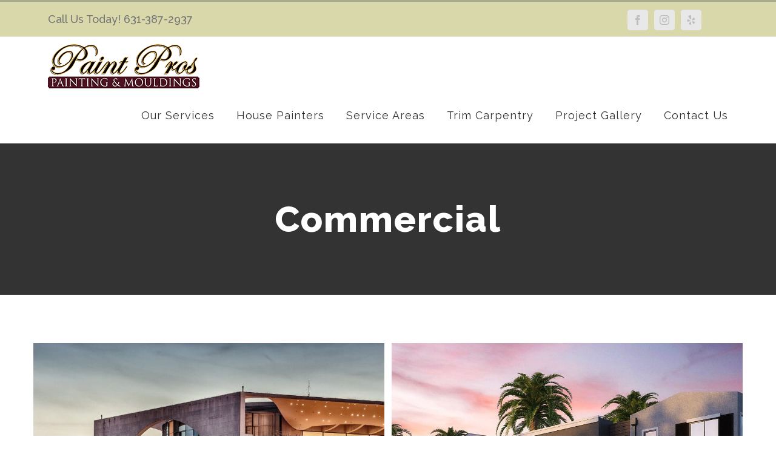

--- FILE ---
content_type: text/html; charset=UTF-8
request_url: https://www.paintproli.com/portfolio_category/commercial/
body_size: 8000
content:
<!DOCTYPE html><html class="avada-html-layout-wide avada-html-header-position-top avada-html-is-archive" lang="en-US" prefix="og: http://ogp.me/ns# fb: http://ogp.me/ns/fb#"><head><meta http-equiv="X-UA-Compatible" content="IE=edge" /><meta http-equiv="Content-Type" content="text/html; charset=utf-8"/><meta name="viewport" content="width=device-width, initial-scale=1" /><meta name='robots' content='index, follow, max-image-preview:large, max-snippet:-1, max-video-preview:-1' /><link media="all" href="/wp-content/cache/autoptimize/css/autoptimize_28c53d3703fe709396f55bd05c3def86.css" rel="stylesheet"><title>Commercial Archives - Painting Contractors</title><link rel="canonical" href="http://www.paintproli.com/portfolio_category/commercial/" /><meta property="og:locale" content="en_US" /><meta property="og:type" content="article" /><meta property="og:title" content="Commercial Archives" /><meta property="og:url" content="http://www.paintproli.com/portfolio_category/commercial/" /><meta property="og:site_name" content="Painting Contractors" /><meta property="og:image" content="/wp-content/uploads/2021/02/seologo.png" /><meta property="og:image:width" content="250" /><meta property="og:image:height" content="73" /><meta property="og:image:type" content="image/png" /><meta name="twitter:card" content="summary_large_image" /> <script type="application/ld+json" class="yoast-schema-graph">{"@context":"https://schema.org","@graph":[{"@type":"CollectionPage","@id":"http://www.paintproli.com/portfolio_category/commercial/","url":"http://www.paintproli.com/portfolio_category/commercial/","name":"Commercial Archives - Painting Contractors","isPartOf":{"@id":"https://www.paintproli.com/#website"},"primaryImageOfPage":{"@id":"http://www.paintproli.com/portfolio_category/commercial/#primaryimage"},"image":{"@id":"http://www.paintproli.com/portfolio_category/commercial/#primaryimage"},"thumbnailUrl":"/wp-content/uploads/2015/12/project2-featured-15013609.jpg","breadcrumb":{"@id":"http://www.paintproli.com/portfolio_category/commercial/#breadcrumb"},"inLanguage":"en-US"},{"@type":"ImageObject","inLanguage":"en-US","@id":"http://www.paintproli.com/portfolio_category/commercial/#primaryimage","url":"/wp-content/uploads/2015/12/project2-featured-15013609.jpg","contentUrl":"/wp-content/uploads/2015/12/project2-featured-15013609.jpg","width":1000,"height":1000},{"@type":"BreadcrumbList","@id":"http://www.paintproli.com/portfolio_category/commercial/#breadcrumb","itemListElement":[{"@type":"ListItem","position":1,"name":"Home","item":"/"},{"@type":"ListItem","position":2,"name":"Commercial"}]},{"@type":"WebSite","@id":"https://www.paintproli.com/#website","url":"https://www.paintproli.com/","name":"Painting Contractors","description":"Suffolk County Painters | Painting Contractors","publisher":{"@id":"https://www.paintproli.com/#organization"},"potentialAction":[{"@type":"SearchAction","target":{"@type":"EntryPoint","urlTemplate":"https://www.paintproli.com/?s={search_term_string}"},"query-input":{"@type":"PropertyValueSpecification","valueRequired":true,"valueName":"search_term_string"}}],"inLanguage":"en-US"},{"@type":"Organization","@id":"https://www.paintproli.com/#organization","name":"Paint Pro LI","url":"https://www.paintproli.com/","logo":{"@type":"ImageObject","inLanguage":"en-US","@id":"https://www.paintproli.com/#/schema/logo/image/","url":"/wp-content/uploads/2020/12/Contruction-logo-100px.jpg","contentUrl":"/wp-content/uploads/2020/12/Contruction-logo-100px.jpg","width":100,"height":94,"caption":"Paint Pro LI"},"image":{"@id":"https://www.paintproli.com/#/schema/logo/image/"},"sameAs":["https://www.facebook.com/ThePaintPros","https://www.instagram.com/paint.pros/"]}]}</script> <link href='https://fonts.gstatic.com' crossorigin='anonymous' rel='preconnect' /><link rel="alternate" type="application/rss+xml" title="Painting Contractors &raquo; Feed" href="https://www.paintproli.com/feed/" /><link rel="alternate" type="application/rss+xml" title="Painting Contractors &raquo; Comments Feed" href="https://www.paintproli.com/comments/feed/" /><link rel="alternate" type="application/rss+xml" title="Painting Contractors &raquo; Commercial Portfolio Categories Feed" href="https://www.paintproli.com/portfolio_category/commercial/feed/" /><link rel='stylesheet' id='fusion-dynamic-css-css' href='/wp-content/uploads/fusion-styles/efe8a5b5732c5443455073916088981b.min.css' type='text/css' media='all' /> <script   type="text/javascript" src="/wp-includes/js/jquery/jquery.min.js" id="jquery-core-js"></script> <link rel="https://api.w.org/" href="https://www.paintproli.com/wp-json/" /><link rel="alternate" title="JSON" type="application/json" href="https://www.paintproli.com/wp-json/wp/v2/portfolio_category/16" /><link rel="EditURI" type="application/rsd+xml" title="RSD" href="/xmlrpc.php?rsd" /><meta name="generator" content="WordPress 6.9" /><meta name="generator" content="Powered by Slider Revolution 6.7.13 - responsive, Mobile-Friendly Slider Plugin for WordPress with comfortable drag and drop interface." /> <script type="text/javascript">var doc = document.documentElement;
			doc.setAttribute( 'data-useragent', navigator.userAgent );</script>  <script async src="https://www.googletagmanager.com/gtag/js?id=UA-189386034-1"></script> <script>window.dataLayer = window.dataLayer || [];
  function gtag(){dataLayer.push(arguments);}
  gtag('js', new Date());

  gtag('config', 'UA-189386034-1');</script> </head><body class="archive tax-portfolio_category term-commercial term-16 wp-theme-Avada wp-child-theme-Avada-Child-Theme fusion-image-hovers fusion-pagination-sizing fusion-button_size-large fusion-button_type-flat fusion-button_span-no avada-image-rollover-circle-yes avada-image-rollover-yes avada-image-rollover-direction-center_vertical fusion-body ltr fusion-sticky-header no-tablet-sticky-header no-mobile-sticky-header fusion-disable-outline fusion-sub-menu-fade mobile-logo-pos-left layout-wide-mode avada-has-boxed-modal-shadow-none layout-scroll-offset-full avada-has-zero-margin-offset-top fusion-top-header menu-text-align-center mobile-menu-design-modern fusion-show-pagination-text fusion-header-layout-v2 avada-responsive avada-footer-fx-none avada-menu-highlight-style-arrow fusion-search-form-classic fusion-main-menu-search-dropdown fusion-avatar-square avada-dropdown-styles avada-blog-layout-large avada-blog-archive-layout-grid avada-header-shadow-no avada-menu-icon-position-left avada-has-megamenu-shadow avada-has-mainmenu-dropdown-divider avada-has-header-100-width avada-has-pagetitle-bg-full avada-has-100-footer avada-has-breadcrumb-mobile-hidden avada-has-titlebar-bar_and_content avada-social-full-transparent avada-has-pagination-padding avada-flyout-menu-direction-fade avada-ec-views-v1" > <a class="skip-link screen-reader-text" href="#content">Skip to content</a><div id="boxed-wrapper"><div class="fusion-sides-frame"></div><div id="wrapper" class="fusion-wrapper"><div id="home" style="position:relative;top:-1px;"></div><header class="fusion-header-wrapper"><div class="fusion-header-v2 fusion-logo-alignment fusion-logo-left fusion-sticky-menu- fusion-sticky-logo- fusion-mobile-logo-  fusion-mobile-menu-design-modern"><div class="fusion-secondary-header"><div class="fusion-row"><div class="fusion-alignleft"><div class="fusion-contact-info"><span class="fusion-contact-info-phone-number">Call Us Today! 631-387-2937</span></div></div><div class="fusion-alignright"><div class="fusion-social-links-header"><div class="fusion-social-networks boxed-icons"><div class="fusion-social-networks-wrapper"><a  class="fusion-social-network-icon fusion-tooltip fusion-facebook fusion-icon-facebook" style data-placement="right" data-title="Facebook" data-toggle="tooltip" title="Facebook" href="http://www.facebook.com/ThePaintPros" target="_blank" rel="noopener noreferrer"><span class="screen-reader-text">Facebook</span></a><a  class="fusion-social-network-icon fusion-tooltip fusion-instagram fusion-icon-instagram" style data-placement="right" data-title="Instagram" data-toggle="tooltip" title="Instagram" href="https://www.instagram.com/paint.pros" target="_blank" rel="noopener noreferrer"><span class="screen-reader-text">Instagram</span></a><a  class="fusion-social-network-icon fusion-tooltip fusion-yelp fusion-icon-yelp" style data-placement="right" data-title="Yelp" data-toggle="tooltip" title="Yelp" href="https://www.yelp.com/biz/the-paint-pros-bohemia" target="_blank" rel="noopener noreferrer"><span class="screen-reader-text">Yelp</span></a><a  class="custom fusion-social-network-icon fusion-tooltip fusion-custom fusion-icon-custom" style data-placement="right" data-title data-toggle="tooltip" title href="https://www.google.com/search?ei=tpLyX-G5FKTz5gL-m67gCQ&amp;q=painters%20in%20bohemia%20ny&amp;oq=painters+in+bohemia+ny&amp;gs_lcp=ChNtb2JpbGUtZ3dzLXdpei1zZXJwEAMyBQghEKsCOgcIABBHELADOgkIABDJAxAWEB46BwghEAoQoAE6CAghEBYQHRAeOgUIIRCgAVDoJViiLmCXMGgBcAB4AIABZIgBpAOSAQM0LjGYAQCgAQHIAQfAAQE&amp;sclient=mobile-gws-wiz-serp&amp;tbs=lf:1,lf_ui:14&amp;tbm=lcl&amp;sxsrf=ALeKk02ztSdUHLvwzdYspauTSsHlOb_TQg:1609769289091&amp;rflfq=1&amp;num=10&amp;rldimm=5304260269567434544&amp;lqi=ChZwYWludGVycyBpbiBib2hlbWlhIG55WiIKCHBhaW50ZXJzIhZwYWludGVycyBpbiBib2hlbWlhIG55&amp;ved=2ahUKEwie2pX1uYLuAhWKzlkKHWv6AnYQvS4wAXoECAwQPQ&amp;rlst=f#rlfi=hd:;si:5304260269567434544,l,ChZwYWludGVycyBpbiBib2hlbWlhIG55WiIKCHBhaW50ZXJzIhZwYWludGVycyBpbiBib2hlbWlhIG55;mv:[[40.7882142,-73.0796676],[40.733997099999996,-73.1407083]];tbs:lrf:!1m4!1u3!2m2!3m1!1e1!1m4!1u2!2m2!2m1!1e1!2m1!1e2!2m1!1e3!3sIAE,lf:1,lf_ui:14" target="_blank" rel="noopener noreferrer"><span class="screen-reader-text"></span></a></div></div></div></div></div></div><div class="fusion-header-sticky-height"></div><div class="fusion-header"><div class="fusion-row"><div class="fusion-logo" data-margin-top="12px" data-margin-bottom="0px" data-margin-left="0px" data-margin-right="0px"> <a class="fusion-logo-link"  href="https://www.paintproli.com" > <img src="/wp-content/uploads/2020/12/Logo-250-copy.png" srcset="/wp-content/uploads/2020/12/Logo-250-copy.png 1x" width="250" height="73" alt="Painting Contractors Logo" data-retina_logo_url="" class="fusion-standard-logo" /> </a></div><nav class="fusion-main-menu" aria-label="Main Menu"><ul id="menu-paint-pros" class="fusion-menu"><li  id="menu-item-1379"  class="menu-item menu-item-type-post_type menu-item-object-page menu-item-1379"  data-item-id="1379"><a  href="/painting-services/" class="fusion-arrow-highlight"><span class="menu-text">Our Services<span class="fusion-arrow-svg"><svg height="12px" width="23px"> <path d="M0 0 L11.5 12 L23 0 Z" fill="rgb(255,255,255)" class="header_border_color_stroke" stroke-width="1"/> </svg></span></span></a></li><li  id="menu-item-1378"  class="menu-item menu-item-type-post_type menu-item-object-page menu-item-1378"  data-item-id="1378"><a  href="/house-painters/" class="fusion-arrow-highlight"><span class="menu-text">House Painters<span class="fusion-arrow-svg"><svg height="12px" width="23px"> <path d="M0 0 L11.5 12 L23 0 Z" fill="rgb(255,255,255)" class="header_border_color_stroke" stroke-width="1"/> </svg></span></span></a></li><li  id="menu-item-1377"  class="menu-item menu-item-type-post_type menu-item-object-page menu-item-1377"  data-item-id="1377"><a  href="/long-island-house-painter-service-areas/" class="fusion-arrow-highlight"><span class="menu-text">Service Areas<span class="fusion-arrow-svg"><svg height="12px" width="23px"> <path d="M0 0 L11.5 12 L23 0 Z" fill="rgb(255,255,255)" class="header_border_color_stroke" stroke-width="1"/> </svg></span></span></a></li><li  id="menu-item-1376"  class="menu-item menu-item-type-post_type menu-item-object-page menu-item-1376"  data-item-id="1376"><a  href="/long-island-trim-carpentry/" class="fusion-arrow-highlight"><span class="menu-text">Trim Carpentry<span class="fusion-arrow-svg"><svg height="12px" width="23px"> <path d="M0 0 L11.5 12 L23 0 Z" fill="rgb(255,255,255)" class="header_border_color_stroke" stroke-width="1"/> </svg></span></span></a></li><li  id="menu-item-1410"  class="menu-item menu-item-type-post_type menu-item-object-page menu-item-1410"  data-item-id="1410"><a  href="/long-island-suffolk-county-painter-project-gallery/" class="fusion-arrow-highlight"><span class="menu-text">Project Gallery<span class="fusion-arrow-svg"><svg height="12px" width="23px"> <path d="M0 0 L11.5 12 L23 0 Z" fill="rgb(255,255,255)" class="header_border_color_stroke" stroke-width="1"/> </svg></span></span></a></li><li  id="menu-item-1612"  class="menu-item menu-item-type-post_type menu-item-object-page menu-item-1612"  data-item-id="1612"><a  href="/contact-us/" class="fusion-arrow-highlight"><span class="menu-text">Contact Us<span class="fusion-arrow-svg"><svg height="12px" width="23px"> <path d="M0 0 L11.5 12 L23 0 Z" fill="rgb(255,255,255)" class="header_border_color_stroke" stroke-width="1"/> </svg></span></span></a></li></ul></nav><div class="fusion-mobile-menu-icons"> <a href="#" class="fusion-icon fusion-icon-bars" aria-label="Toggle mobile menu" aria-expanded="false"></a></div><nav class="fusion-mobile-nav-holder fusion-mobile-menu-text-align-left" aria-label="Main Menu Mobile"></nav></div></div></div><div class="fusion-clearfix"></div></header><div id="sliders-container"></div><div class="avada-page-titlebar-wrapper"><div class="fusion-page-title-bar fusion-page-title-bar-breadcrumbs fusion-page-title-bar-center"><div class="fusion-page-title-row"><div class="fusion-page-title-wrapper"><div class="fusion-page-title-captions"><h1 class="entry-title">Commercial</h1></div></div></div></div></div><main id="main" class="clearfix "><div class="fusion-row" style=""><div id="content" class="full-width" style="width: 100%;"><div class="fusion-portfolio fusion-portfolio-archive fusion-portfolio-layout-grid fusion-portfolio-two fusion-portfolio-rollover fusion-portfolio-paging-infinite"><div class="fusion-portfolio-wrapper" data-picturesize="auto" data-pages="1" style="margin:calc(var(--portfolio_archive_column_spacing) / -2);"><article class="fusion-portfolio-post post-81  fusion-col-spacing" style="padding:calc(var(--portfolio_archive_column_spacing) / 2);"><div  class="fusion-image-wrapper" aria-haspopup="true"> <img width="1000" height="1000" src="data:image/svg+xml,%3Csvg%20xmlns%3D%27http%3A%2F%2Fwww.w3.org%2F2000%2Fsvg%27%20width%3D%271000%27%20height%3D%271000%27%20viewBox%3D%270%200%201000%201000%27%3E%3Crect%20width%3D%271000%27%20height%3D%2731000%27%20fill-opacity%3D%220%22%2F%3E%3C%2Fsvg%3E" class="attachment-full size-full lazyload wp-post-image" alt="" decoding="async" fetchpriority="high" data-orig-src="/wp-content/uploads/2015/12/project2-featured-15013609.jpg" /><div class="fusion-rollover"><div class="fusion-rollover-content"> <a class="fusion-rollover-link" href="/portfolio-items/florida-heath-facility/">Florida Heath Facility</a><div class="fusion-rollover-sep"></div> <a class="fusion-rollover-gallery" href="/wp-content/uploads/2015/12/project2-featured-15013609.jpg" data-id="81" data-rel="iLightbox[gallery]" data-title="project2-featured-15013609" data-caption=""> Gallery </a><h4 class="fusion-rollover-title"> <a class="fusion-rollover-title-link" href="/portfolio-items/florida-heath-facility/"> Florida Heath Facility </a></h4><div class="fusion-rollover-categories"><a href="https://www.paintproli.com/portfolio_category/commercial/" rel="tag">Commercial</a></div> <a class="fusion-link-wrapper" href="/portfolio-items/florida-heath-facility/" aria-label="Florida Heath Facility"></a></div></div></div> <span class="entry-title rich-snippet-hidden">Florida Heath Facility</span><span class="vcard rich-snippet-hidden"><span class="fn"><a href="https://www.paintproli.com/author/beachblonde8d/" title="Posts by Paint Pro LI" rel="author">Paint Pro LI</a></span></span><span class="updated rich-snippet-hidden">2015-12-07T03:57:27+00:00</span></article><article class="fusion-portfolio-post post-75  fusion-col-spacing" style="padding:calc(var(--portfolio_archive_column_spacing) / 2);"><div  class="fusion-image-wrapper" aria-haspopup="true"> <img width="1000" height="1000" src="data:image/svg+xml,%3Csvg%20xmlns%3D%27http%3A%2F%2Fwww.w3.org%2F2000%2Fsvg%27%20width%3D%271000%27%20height%3D%271000%27%20viewBox%3D%270%200%201000%201000%27%3E%3Crect%20width%3D%271000%27%20height%3D%2731000%27%20fill-opacity%3D%220%22%2F%3E%3C%2Fsvg%3E" class="attachment-full size-full lazyload wp-post-image" alt="" decoding="async" data-orig-src="/wp-content/uploads/2015/12/project3-featured-189023420.jpg" /><div class="fusion-rollover"><div class="fusion-rollover-content"> <a class="fusion-rollover-link" href="/portfolio-items/exclusive-urban-living/">Exclusive Urban Living</a><div class="fusion-rollover-sep"></div> <a class="fusion-rollover-gallery" href="/wp-content/uploads/2015/12/project3-featured-189023420.jpg" data-id="75" data-rel="iLightbox[gallery]" data-title="project3-featured-189023420" data-caption=""> Gallery </a><h4 class="fusion-rollover-title"> <a class="fusion-rollover-title-link" href="/portfolio-items/exclusive-urban-living/"> Exclusive Urban Living </a></h4><div class="fusion-rollover-categories"><a href="https://www.paintproli.com/portfolio_category/commercial/" rel="tag">Commercial</a></div> <a class="fusion-link-wrapper" href="/portfolio-items/exclusive-urban-living/" aria-label="Exclusive Urban Living"></a></div></div></div> <span class="entry-title rich-snippet-hidden">Exclusive Urban Living</span><span class="vcard rich-snippet-hidden"><span class="fn"><a href="https://www.paintproli.com/author/beachblonde8d/" title="Posts by Paint Pro LI" rel="author">Paint Pro LI</a></span></span><span class="updated rich-snippet-hidden">2015-12-07T03:53:28+00:00</span></article></div></div></div></div></main><div class="fusion-footer"><footer class="fusion-footer-widget-area fusion-widget-area"><div class="fusion-row"><div class="fusion-columns fusion-columns-3 fusion-widget-area"><div class="fusion-column col-lg-4 col-md-4 col-sm-4"><section id="text-4" class="fusion-footer-widget-column widget widget_text" style="border-style: solid;border-color:transparent;border-width:0px;"><h4 class="widget-title">House Painting Services</h4><div class="textwidget"><p>Suffolk County Painters<br /> Painting Contractors<br /> Suffolk County House Painters</p></div><div style="clear:both;"></div></section></div><div class="fusion-column col-lg-4 col-md-4 col-sm-4"><section id="text-5" class="fusion-footer-widget-column widget widget_text" style="border-style: solid;border-color:transparent;border-width:0px;"><h4 class="widget-title">Contractor Services</h4><div class="textwidget"><p>Crown Molding<br /> Chair Rail Molding<br /> Wainscot<br /> Shadow Boxes<br /> Door / Base Trim</p></div><div style="clear:both;"></div></section></div><div class="fusion-column fusion-column-last col-lg-4 col-md-4 col-sm-4"><section id="text-3" class="fusion-footer-widget-column widget widget_text" style="border-style: solid;border-color:transparent;border-width:0px;"><h4 class="widget-title">CONTACT US TODAY</h4><div class="textwidget">The Paint Pros<br> Suffolk County<br> Long Island, NY 11716<br> Phone: 631-387-2937<br> email: paintprosli@gmail.com</div><div style="clear:both;"></div></section></div><div class="fusion-clearfix"></div></div></div></footer><footer id="footer" class="fusion-footer-copyright-area"><div class="fusion-row"><div class="fusion-copyright-content"><div class="fusion-copyright-notice"><div> © Copyright 2020 - <script>document.write(new Date().getFullYear());</script> |   Paint Pros  |   All Rights Reserved   |   Powered by <a href='http://www.drgli.com' target='_blank'>DRGLI</a></div></div><div class="fusion-social-links-footer"><div class="fusion-social-networks boxed-icons"><div class="fusion-social-networks-wrapper"><a  class="fusion-social-network-icon fusion-tooltip fusion-facebook fusion-icon-facebook" style data-placement="right" data-title="Facebook" data-toggle="tooltip" title="Facebook" href="http://www.facebook.com/ThePaintPros" target="_blank" rel="noopener noreferrer"><span class="screen-reader-text">Facebook</span></a><a  class="fusion-social-network-icon fusion-tooltip fusion-instagram fusion-icon-instagram" style data-placement="right" data-title="Instagram" data-toggle="tooltip" title="Instagram" href="https://www.instagram.com/paint.pros" target="_blank" rel="noopener noreferrer"><span class="screen-reader-text">Instagram</span></a><a  class="fusion-social-network-icon fusion-tooltip fusion-yelp fusion-icon-yelp" style data-placement="right" data-title="Yelp" data-toggle="tooltip" title="Yelp" href="https://www.yelp.com/biz/the-paint-pros-bohemia" target="_blank" rel="noopener noreferrer"><span class="screen-reader-text">Yelp</span></a><a  class="custom fusion-social-network-icon fusion-tooltip fusion-custom fusion-icon-custom" style data-placement="right" data-title data-toggle="tooltip" title href="https://www.google.com/search?ei=tpLyX-G5FKTz5gL-m67gCQ&amp;q=painters%20in%20bohemia%20ny&amp;oq=painters+in+bohemia+ny&amp;gs_lcp=ChNtb2JpbGUtZ3dzLXdpei1zZXJwEAMyBQghEKsCOgcIABBHELADOgkIABDJAxAWEB46BwghEAoQoAE6CAghEBYQHRAeOgUIIRCgAVDoJViiLmCXMGgBcAB4AIABZIgBpAOSAQM0LjGYAQCgAQHIAQfAAQE&amp;sclient=mobile-gws-wiz-serp&amp;tbs=lf:1,lf_ui:14&amp;tbm=lcl&amp;sxsrf=ALeKk02ztSdUHLvwzdYspauTSsHlOb_TQg:1609769289091&amp;rflfq=1&amp;num=10&amp;rldimm=5304260269567434544&amp;lqi=ChZwYWludGVycyBpbiBib2hlbWlhIG55WiIKCHBhaW50ZXJzIhZwYWludGVycyBpbiBib2hlbWlhIG55&amp;ved=2ahUKEwie2pX1uYLuAhWKzlkKHWv6AnYQvS4wAXoECAwQPQ&amp;rlst=f#rlfi=hd:;si:5304260269567434544,l,ChZwYWludGVycyBpbiBib2hlbWlhIG55WiIKCHBhaW50ZXJzIhZwYWludGVycyBpbiBib2hlbWlhIG55;mv:[[40.7882142,-73.0796676],[40.733997099999996,-73.1407083]];tbs:lrf:!1m4!1u3!2m2!3m1!1e1!1m4!1u2!2m2!2m1!1e1!2m1!1e2!2m1!1e3!3sIAE,lf:1,lf_ui:14" target="_blank" rel="noopener noreferrer"><span class="screen-reader-text"></span></a></div></div></div></div></div></footer></div><div class="fusion-sliding-bar-wrapper"></div></div></div><div class="fusion-top-frame"></div><div class="fusion-bottom-frame"></div><div class="fusion-boxed-shadow"></div> <a class="fusion-one-page-text-link fusion-page-load-link"></a><div class="avada-footer-scripts"> <script type="speculationrules">{"prefetch":[{"source":"document","where":{"and":[{"href_matches":"/*"},{"not":{"href_matches":["/wp-*.php","/wp-admin/*","/wp-content/uploads/*","/wp-content/*","/wp-content/plugins/*","/wp-content/themes/Avada-Child-Theme/*","/wp-content/themes/Avada/*","/*\\?(.+)"]}},{"not":{"selector_matches":"a[rel~=\"nofollow\"]"}},{"not":{"selector_matches":".no-prefetch, .no-prefetch a"}}]},"eagerness":"conservative"}]}</script> <script  type="text/javascript">var fusionNavIsCollapsed=function(e){var t;window.innerWidth<=e.getAttribute("data-breakpoint")?(e.classList.add("collapse-enabled"),e.classList.contains("expanded")||(e.setAttribute("aria-expanded","false"),window.dispatchEvent(new Event("fusion-mobile-menu-collapsed",{bubbles:!0,cancelable:!0})))):(null!==e.querySelector(".menu-item-has-children.expanded .fusion-open-nav-submenu-on-click")&&e.querySelector(".menu-item-has-children.expanded .fusion-open-nav-submenu-on-click").click(),e.classList.remove("collapse-enabled"),e.setAttribute("aria-expanded","true"),null!==e.querySelector(".fusion-custom-menu")&&e.querySelector(".fusion-custom-menu").removeAttribute("style")),e.classList.add("no-wrapper-transition"),clearTimeout(t),t=setTimeout(function(){e.classList.remove("no-wrapper-transition")},400),e.classList.remove("loading")},fusionRunNavIsCollapsed=function(){var e,t=document.querySelectorAll(".fusion-menu-element-wrapper");for(e=0;e<t.length;e++)fusionNavIsCollapsed(t[e])};function avadaGetScrollBarWidth(){var e,t,n,s=document.createElement("p");return s.style.width="100%",s.style.height="200px",(e=document.createElement("div")).style.position="absolute",e.style.top="0px",e.style.left="0px",e.style.visibility="hidden",e.style.width="200px",e.style.height="150px",e.style.overflow="hidden",e.appendChild(s),document.body.appendChild(e),t=s.offsetWidth,e.style.overflow="scroll",t==(n=s.offsetWidth)&&(n=e.clientWidth),document.body.removeChild(e),t-n}fusionRunNavIsCollapsed(),window.addEventListener("fusion-resize-horizontal",fusionRunNavIsCollapsed);</script> <script type="text/javascript" id="contact-form-7-js-extra">var wpcf7 = {"api":{"root":"https://www.paintproli.com/wp-json/","namespace":"contact-form-7/v1"},"cached":"1"};
//# sourceURL=contact-form-7-js-extra</script> <script type="text/javascript" id="fusion-column-bg-image-js-extra">var fusionBgImageVars = {"content_break_point":"800"};
//# sourceURL=fusion-column-bg-image-js-extra</script> <script type="text/javascript" id="fusion-animations-js-extra">var fusionAnimationsVars = {"status_css_animations":"desktop"};
//# sourceURL=fusion-animations-js-extra</script> <script type="text/javascript" id="fusion-js-extra">var fusionJSVars = {"visibility_small":"640","visibility_medium":"1024"};
//# sourceURL=fusion-js-extra</script> <script type="text/javascript" id="jquery-lightbox-js-extra">var fusionLightboxVideoVars = {"lightbox_video_width":"1280","lightbox_video_height":"720"};
//# sourceURL=jquery-lightbox-js-extra</script> <script type="text/javascript" id="fusion-equal-heights-js-extra">var fusionEqualHeightVars = {"content_break_point":"800"};
//# sourceURL=fusion-equal-heights-js-extra</script> <script type="text/javascript" id="fusion-video-general-js-extra">var fusionVideoGeneralVars = {"status_vimeo":"0","status_yt":"0"};
//# sourceURL=fusion-video-general-js-extra</script> <script type="text/javascript" id="fusion-lightbox-js-extra">var fusionLightboxVars = {"status_lightbox":"1","lightbox_gallery":"1","lightbox_skin":"dark","lightbox_title":"","lightbox_arrows":"1","lightbox_slideshow_speed":"5000","lightbox_autoplay":"","lightbox_opacity":"0.90","lightbox_desc":"","lightbox_social":"","lightbox_deeplinking":"1","lightbox_path":"horizontal","lightbox_post_images":"1","lightbox_animation_speed":"normal","l10n":{"close":"Press Esc to close","enterFullscreen":"Enter Fullscreen (Shift+Enter)","exitFullscreen":"Exit Fullscreen (Shift+Enter)","slideShow":"Slideshow","next":"Next","previous":"Previous"}};
//# sourceURL=fusion-lightbox-js-extra</script> <script type="text/javascript" id="fusion-carousel-js-extra">var fusionCarouselVars = {"related_posts_speed":"2500","carousel_speed":"2500"};
//# sourceURL=fusion-carousel-js-extra</script> <script type="text/javascript" id="fusion-flexslider-js-extra">var fusionFlexSliderVars = {"status_vimeo":"","slideshow_autoplay":"1","slideshow_speed":"7000","pagination_video_slide":"","status_yt":"","flex_smoothHeight":"false"};
//# sourceURL=fusion-flexslider-js-extra</script> <script type="text/javascript" id="avada-live-search-js-extra">var avadaLiveSearchVars = {"live_search":"1","ajaxurl":"/wp-admin/admin-ajax.php","no_search_results":"No search results match your query. Please try again","min_char_count":"4","per_page":"100","show_feat_img":"1","display_post_type":"1"};
//# sourceURL=avada-live-search-js-extra</script> <script type="text/javascript" id="fusion-blog-js-extra">var fusionBlogVars = {"infinite_blog_text":"\u003Cem\u003ELoading the next set of posts...\u003C/em\u003E","infinite_finished_msg":"\u003Cem\u003EAll items displayed.\u003C/em\u003E","slideshow_autoplay":"1","lightbox_behavior":"all","blog_pagination_type":"pagination"};
//# sourceURL=fusion-blog-js-extra</script> <script type="text/javascript" id="avada-portfolio-js-extra">var avadaPortfolioVars = {"lightbox_behavior":"all","infinite_finished_msg":"\u003Cem\u003EAll items displayed.\u003C/em\u003E","infinite_blog_text":"\u003Cem\u003ELoading the next set of posts...\u003C/em\u003E","content_break_point":"800"};
//# sourceURL=avada-portfolio-js-extra</script> <script type="text/javascript" id="avada-drop-down-js-extra">var avadaSelectVars = {"avada_drop_down":"1"};
//# sourceURL=avada-drop-down-js-extra</script> <script type="text/javascript" id="avada-to-top-js-extra">var avadaToTopVars = {"status_totop":"desktop_and_mobile","totop_position":"right","totop_scroll_down_only":"0"};
//# sourceURL=avada-to-top-js-extra</script> <script type="text/javascript" id="avada-header-js-extra">var avadaHeaderVars = {"header_position":"top","header_sticky":"1","header_sticky_type2_layout":"menu_only","header_sticky_shadow":"1","side_header_break_point":"1100","header_sticky_mobile":"","header_sticky_tablet":"","mobile_menu_design":"modern","sticky_header_shrinkage":"","nav_height":"90","nav_highlight_border":"0","nav_highlight_style":"arrow","logo_margin_top":"12px","logo_margin_bottom":"0px","layout_mode":"wide","header_padding_top":"0px","header_padding_bottom":"0px","scroll_offset":"full"};
//# sourceURL=avada-header-js-extra</script> <script type="text/javascript" id="avada-menu-js-extra">var avadaMenuVars = {"site_layout":"wide","header_position":"top","logo_alignment":"left","header_sticky":"1","header_sticky_mobile":"","header_sticky_tablet":"","side_header_break_point":"1100","megamenu_base_width":"custom_width","mobile_menu_design":"modern","dropdown_goto":"Go to...","mobile_nav_cart":"Shopping Cart","mobile_submenu_open":"Open submenu of %s","mobile_submenu_close":"Close submenu of %s","submenu_slideout":"1"};
//# sourceURL=avada-menu-js-extra</script> <script type="text/javascript" id="avada-sidebars-js-extra">var avadaSidebarsVars = {"header_position":"top","header_layout":"v2","header_sticky":"1","header_sticky_type2_layout":"menu_only","side_header_break_point":"1100","header_sticky_tablet":"","sticky_header_shrinkage":"","nav_height":"90","sidebar_break_point":"800"};
//# sourceURL=avada-sidebars-js-extra</script> <script type="text/javascript" id="fusion-responsive-typography-js-extra">var fusionTypographyVars = {"site_width":"1170px","typography_sensitivity":"0.72","typography_factor":"1.25","elements":"h1, h2, h3, h4, h5, h6"};
//# sourceURL=fusion-responsive-typography-js-extra</script> <script type="text/javascript" id="fusion-scroll-to-anchor-js-extra">var fusionScrollToAnchorVars = {"content_break_point":"800","container_hundred_percent_height_mobile":"0","hundred_percent_scroll_sensitivity":"450"};
//# sourceURL=fusion-scroll-to-anchor-js-extra</script> <script type="text/javascript" id="fusion-video-js-extra">var fusionVideoVars = {"status_vimeo":"0"};
//# sourceURL=fusion-video-js-extra</script> <script type="text/javascript">jQuery( document ).ready( function() {
					var ajaxurl = '/wp-admin/admin-ajax.php';
					if ( 0 < jQuery( '.fusion-login-nonce' ).length ) {
						jQuery.get( ajaxurl, { 'action': 'fusion_login_nonce' }, function( response ) {
							jQuery( '.fusion-login-nonce' ).html( response );
						});
					}
				});</script> </div><div class="to-top-container to-top-right"> <a href="#" id="toTop" class="fusion-top-top-link"> <span class="screen-reader-text">Go to Top</span> </a></div> <script defer src="/wp-content/cache/autoptimize/js/autoptimize_7428007aca51f3361a57a5938681a5cb.js"></script></body></html>

<!-- Cache for Wordpress Performance @ 16.01.2026 05:16:19 (html) -->